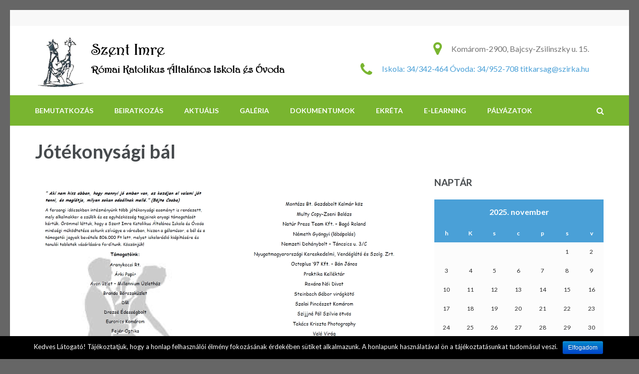

--- FILE ---
content_type: text/html; charset=UTF-8
request_url: https://iskola.szirka.hu/jotekonysagi-bal/
body_size: 33244
content:
<!DOCTYPE html>
<html lang="hu">
<head itemscope itemtype="http://schema.org/WebSite">
<meta charset="UTF-8">
<meta name="viewport" content="width=device-width, initial-scale=1">
<link rel="profile" href="http://gmpg.org/xfn/11">
<link rel="pingback" href="https://iskola.szirka.hu/xmlrpc.php">

<title>Jótékonysági bál &#8211; Szent Imre Római Katolikus Általános Iskola és Óvoda</title>
<meta name='robots' content='max-image-preview:large' />
<link rel='dns-prefetch' href='//fonts.googleapis.com' />
<link rel='dns-prefetch' href='//s.w.org' />
<link rel="alternate" type="application/rss+xml" title="Szent Imre Római Katolikus Általános Iskola és Óvoda &raquo; hírcsatorna" href="https://iskola.szirka.hu/feed/" />
<link rel="alternate" type="application/rss+xml" title="Szent Imre Római Katolikus Általános Iskola és Óvoda &raquo; hozzászólás hírcsatorna" href="https://iskola.szirka.hu/comments/feed/" />
<script type="text/javascript">
window._wpemojiSettings = {"baseUrl":"https:\/\/s.w.org\/images\/core\/emoji\/14.0.0\/72x72\/","ext":".png","svgUrl":"https:\/\/s.w.org\/images\/core\/emoji\/14.0.0\/svg\/","svgExt":".svg","source":{"concatemoji":"https:\/\/iskola.szirka.hu\/wp-includes\/js\/wp-emoji-release.min.js?ver=6.0.11"}};
/*! This file is auto-generated */
!function(e,a,t){var n,r,o,i=a.createElement("canvas"),p=i.getContext&&i.getContext("2d");function s(e,t){var a=String.fromCharCode,e=(p.clearRect(0,0,i.width,i.height),p.fillText(a.apply(this,e),0,0),i.toDataURL());return p.clearRect(0,0,i.width,i.height),p.fillText(a.apply(this,t),0,0),e===i.toDataURL()}function c(e){var t=a.createElement("script");t.src=e,t.defer=t.type="text/javascript",a.getElementsByTagName("head")[0].appendChild(t)}for(o=Array("flag","emoji"),t.supports={everything:!0,everythingExceptFlag:!0},r=0;r<o.length;r++)t.supports[o[r]]=function(e){if(!p||!p.fillText)return!1;switch(p.textBaseline="top",p.font="600 32px Arial",e){case"flag":return s([127987,65039,8205,9895,65039],[127987,65039,8203,9895,65039])?!1:!s([55356,56826,55356,56819],[55356,56826,8203,55356,56819])&&!s([55356,57332,56128,56423,56128,56418,56128,56421,56128,56430,56128,56423,56128,56447],[55356,57332,8203,56128,56423,8203,56128,56418,8203,56128,56421,8203,56128,56430,8203,56128,56423,8203,56128,56447]);case"emoji":return!s([129777,127995,8205,129778,127999],[129777,127995,8203,129778,127999])}return!1}(o[r]),t.supports.everything=t.supports.everything&&t.supports[o[r]],"flag"!==o[r]&&(t.supports.everythingExceptFlag=t.supports.everythingExceptFlag&&t.supports[o[r]]);t.supports.everythingExceptFlag=t.supports.everythingExceptFlag&&!t.supports.flag,t.DOMReady=!1,t.readyCallback=function(){t.DOMReady=!0},t.supports.everything||(n=function(){t.readyCallback()},a.addEventListener?(a.addEventListener("DOMContentLoaded",n,!1),e.addEventListener("load",n,!1)):(e.attachEvent("onload",n),a.attachEvent("onreadystatechange",function(){"complete"===a.readyState&&t.readyCallback()})),(e=t.source||{}).concatemoji?c(e.concatemoji):e.wpemoji&&e.twemoji&&(c(e.twemoji),c(e.wpemoji)))}(window,document,window._wpemojiSettings);
</script>
<style type="text/css">
img.wp-smiley,
img.emoji {
	display: inline !important;
	border: none !important;
	box-shadow: none !important;
	height: 1em !important;
	width: 1em !important;
	margin: 0 0.07em !important;
	vertical-align: -0.1em !important;
	background: none !important;
	padding: 0 !important;
}
</style>
	<link rel='stylesheet' id='wp-block-library-css'  href='https://iskola.szirka.hu/wp-includes/css/dist/block-library/style.min.css?ver=6.0.11' type='text/css' media='all' />
<style id='global-styles-inline-css' type='text/css'>
body{--wp--preset--color--black: #000000;--wp--preset--color--cyan-bluish-gray: #abb8c3;--wp--preset--color--white: #ffffff;--wp--preset--color--pale-pink: #f78da7;--wp--preset--color--vivid-red: #cf2e2e;--wp--preset--color--luminous-vivid-orange: #ff6900;--wp--preset--color--luminous-vivid-amber: #fcb900;--wp--preset--color--light-green-cyan: #7bdcb5;--wp--preset--color--vivid-green-cyan: #00d084;--wp--preset--color--pale-cyan-blue: #8ed1fc;--wp--preset--color--vivid-cyan-blue: #0693e3;--wp--preset--color--vivid-purple: #9b51e0;--wp--preset--gradient--vivid-cyan-blue-to-vivid-purple: linear-gradient(135deg,rgba(6,147,227,1) 0%,rgb(155,81,224) 100%);--wp--preset--gradient--light-green-cyan-to-vivid-green-cyan: linear-gradient(135deg,rgb(122,220,180) 0%,rgb(0,208,130) 100%);--wp--preset--gradient--luminous-vivid-amber-to-luminous-vivid-orange: linear-gradient(135deg,rgba(252,185,0,1) 0%,rgba(255,105,0,1) 100%);--wp--preset--gradient--luminous-vivid-orange-to-vivid-red: linear-gradient(135deg,rgba(255,105,0,1) 0%,rgb(207,46,46) 100%);--wp--preset--gradient--very-light-gray-to-cyan-bluish-gray: linear-gradient(135deg,rgb(238,238,238) 0%,rgb(169,184,195) 100%);--wp--preset--gradient--cool-to-warm-spectrum: linear-gradient(135deg,rgb(74,234,220) 0%,rgb(151,120,209) 20%,rgb(207,42,186) 40%,rgb(238,44,130) 60%,rgb(251,105,98) 80%,rgb(254,248,76) 100%);--wp--preset--gradient--blush-light-purple: linear-gradient(135deg,rgb(255,206,236) 0%,rgb(152,150,240) 100%);--wp--preset--gradient--blush-bordeaux: linear-gradient(135deg,rgb(254,205,165) 0%,rgb(254,45,45) 50%,rgb(107,0,62) 100%);--wp--preset--gradient--luminous-dusk: linear-gradient(135deg,rgb(255,203,112) 0%,rgb(199,81,192) 50%,rgb(65,88,208) 100%);--wp--preset--gradient--pale-ocean: linear-gradient(135deg,rgb(255,245,203) 0%,rgb(182,227,212) 50%,rgb(51,167,181) 100%);--wp--preset--gradient--electric-grass: linear-gradient(135deg,rgb(202,248,128) 0%,rgb(113,206,126) 100%);--wp--preset--gradient--midnight: linear-gradient(135deg,rgb(2,3,129) 0%,rgb(40,116,252) 100%);--wp--preset--duotone--dark-grayscale: url('#wp-duotone-dark-grayscale');--wp--preset--duotone--grayscale: url('#wp-duotone-grayscale');--wp--preset--duotone--purple-yellow: url('#wp-duotone-purple-yellow');--wp--preset--duotone--blue-red: url('#wp-duotone-blue-red');--wp--preset--duotone--midnight: url('#wp-duotone-midnight');--wp--preset--duotone--magenta-yellow: url('#wp-duotone-magenta-yellow');--wp--preset--duotone--purple-green: url('#wp-duotone-purple-green');--wp--preset--duotone--blue-orange: url('#wp-duotone-blue-orange');--wp--preset--font-size--small: 13px;--wp--preset--font-size--medium: 20px;--wp--preset--font-size--large: 36px;--wp--preset--font-size--x-large: 42px;}.has-black-color{color: var(--wp--preset--color--black) !important;}.has-cyan-bluish-gray-color{color: var(--wp--preset--color--cyan-bluish-gray) !important;}.has-white-color{color: var(--wp--preset--color--white) !important;}.has-pale-pink-color{color: var(--wp--preset--color--pale-pink) !important;}.has-vivid-red-color{color: var(--wp--preset--color--vivid-red) !important;}.has-luminous-vivid-orange-color{color: var(--wp--preset--color--luminous-vivid-orange) !important;}.has-luminous-vivid-amber-color{color: var(--wp--preset--color--luminous-vivid-amber) !important;}.has-light-green-cyan-color{color: var(--wp--preset--color--light-green-cyan) !important;}.has-vivid-green-cyan-color{color: var(--wp--preset--color--vivid-green-cyan) !important;}.has-pale-cyan-blue-color{color: var(--wp--preset--color--pale-cyan-blue) !important;}.has-vivid-cyan-blue-color{color: var(--wp--preset--color--vivid-cyan-blue) !important;}.has-vivid-purple-color{color: var(--wp--preset--color--vivid-purple) !important;}.has-black-background-color{background-color: var(--wp--preset--color--black) !important;}.has-cyan-bluish-gray-background-color{background-color: var(--wp--preset--color--cyan-bluish-gray) !important;}.has-white-background-color{background-color: var(--wp--preset--color--white) !important;}.has-pale-pink-background-color{background-color: var(--wp--preset--color--pale-pink) !important;}.has-vivid-red-background-color{background-color: var(--wp--preset--color--vivid-red) !important;}.has-luminous-vivid-orange-background-color{background-color: var(--wp--preset--color--luminous-vivid-orange) !important;}.has-luminous-vivid-amber-background-color{background-color: var(--wp--preset--color--luminous-vivid-amber) !important;}.has-light-green-cyan-background-color{background-color: var(--wp--preset--color--light-green-cyan) !important;}.has-vivid-green-cyan-background-color{background-color: var(--wp--preset--color--vivid-green-cyan) !important;}.has-pale-cyan-blue-background-color{background-color: var(--wp--preset--color--pale-cyan-blue) !important;}.has-vivid-cyan-blue-background-color{background-color: var(--wp--preset--color--vivid-cyan-blue) !important;}.has-vivid-purple-background-color{background-color: var(--wp--preset--color--vivid-purple) !important;}.has-black-border-color{border-color: var(--wp--preset--color--black) !important;}.has-cyan-bluish-gray-border-color{border-color: var(--wp--preset--color--cyan-bluish-gray) !important;}.has-white-border-color{border-color: var(--wp--preset--color--white) !important;}.has-pale-pink-border-color{border-color: var(--wp--preset--color--pale-pink) !important;}.has-vivid-red-border-color{border-color: var(--wp--preset--color--vivid-red) !important;}.has-luminous-vivid-orange-border-color{border-color: var(--wp--preset--color--luminous-vivid-orange) !important;}.has-luminous-vivid-amber-border-color{border-color: var(--wp--preset--color--luminous-vivid-amber) !important;}.has-light-green-cyan-border-color{border-color: var(--wp--preset--color--light-green-cyan) !important;}.has-vivid-green-cyan-border-color{border-color: var(--wp--preset--color--vivid-green-cyan) !important;}.has-pale-cyan-blue-border-color{border-color: var(--wp--preset--color--pale-cyan-blue) !important;}.has-vivid-cyan-blue-border-color{border-color: var(--wp--preset--color--vivid-cyan-blue) !important;}.has-vivid-purple-border-color{border-color: var(--wp--preset--color--vivid-purple) !important;}.has-vivid-cyan-blue-to-vivid-purple-gradient-background{background: var(--wp--preset--gradient--vivid-cyan-blue-to-vivid-purple) !important;}.has-light-green-cyan-to-vivid-green-cyan-gradient-background{background: var(--wp--preset--gradient--light-green-cyan-to-vivid-green-cyan) !important;}.has-luminous-vivid-amber-to-luminous-vivid-orange-gradient-background{background: var(--wp--preset--gradient--luminous-vivid-amber-to-luminous-vivid-orange) !important;}.has-luminous-vivid-orange-to-vivid-red-gradient-background{background: var(--wp--preset--gradient--luminous-vivid-orange-to-vivid-red) !important;}.has-very-light-gray-to-cyan-bluish-gray-gradient-background{background: var(--wp--preset--gradient--very-light-gray-to-cyan-bluish-gray) !important;}.has-cool-to-warm-spectrum-gradient-background{background: var(--wp--preset--gradient--cool-to-warm-spectrum) !important;}.has-blush-light-purple-gradient-background{background: var(--wp--preset--gradient--blush-light-purple) !important;}.has-blush-bordeaux-gradient-background{background: var(--wp--preset--gradient--blush-bordeaux) !important;}.has-luminous-dusk-gradient-background{background: var(--wp--preset--gradient--luminous-dusk) !important;}.has-pale-ocean-gradient-background{background: var(--wp--preset--gradient--pale-ocean) !important;}.has-electric-grass-gradient-background{background: var(--wp--preset--gradient--electric-grass) !important;}.has-midnight-gradient-background{background: var(--wp--preset--gradient--midnight) !important;}.has-small-font-size{font-size: var(--wp--preset--font-size--small) !important;}.has-medium-font-size{font-size: var(--wp--preset--font-size--medium) !important;}.has-large-font-size{font-size: var(--wp--preset--font-size--large) !important;}.has-x-large-font-size{font-size: var(--wp--preset--font-size--x-large) !important;}
</style>
<link rel='stylesheet' id='cookie-notice-front-css'  href='https://iskola.szirka.hu/wp-content/plugins/cookie-notice/css/front.min.css?ver=6.0.11' type='text/css' media='all' />
<link rel='stylesheet' id='education-zone-style-css'  href='https://iskola.szirka.hu/wp-content/themes/education-zone/style.css?ver=6.0.11' type='text/css' media='all' />
<link rel='stylesheet' id='school-zone-style-css'  href='https://iskola.szirka.hu/wp-content/themes/school-zone/style.css?ver=1.0.0' type='text/css' media='all' />
<link rel='stylesheet' id='font-awesome-css'  href='https://iskola.szirka.hu/wp-content/themes/education-zone/css/font-awesome.min.css?ver=6.0.11' type='text/css' media='all' />
<link rel='stylesheet' id='owl-carousel-css'  href='https://iskola.szirka.hu/wp-content/themes/education-zone/css/owl.carousel.min.css?ver=6.0.11' type='text/css' media='all' />
<link rel='stylesheet' id='owl-theme-default-css'  href='https://iskola.szirka.hu/wp-content/themes/education-zone/css/owl.theme.default.min.css?ver=6.0.11' type='text/css' media='all' />
<link rel='stylesheet' id='jquery-sidr-light-css'  href='https://iskola.szirka.hu/wp-content/themes/education-zone/css/jquery.sidr.light.min.css?ver=6.0.11' type='text/css' media='all' />
<link rel='stylesheet' id='education-zone-google-fonts-css'  href='//fonts.googleapis.com/css?family=Roboto%3A400%2C700%7CLato%3A400%2C900%2C700&#038;ver=6.0.11' type='text/css' media='all' />
<script type='text/javascript' src='https://iskola.szirka.hu/wp-includes/js/jquery/jquery.min.js?ver=3.6.0' id='jquery-core-js'></script>
<script type='text/javascript' src='https://iskola.szirka.hu/wp-includes/js/jquery/jquery-migrate.min.js?ver=3.3.2' id='jquery-migrate-js'></script>
<script type='text/javascript' id='cookie-notice-front-js-extra'>
/* <![CDATA[ */
var cnArgs = {"ajaxurl":"https:\/\/iskola.szirka.hu\/wp-admin\/admin-ajax.php","hideEffect":"fade","onScroll":"","onScrollOffset":"100","cookieName":"cookie_notice_accepted","cookieValue":"true","cookieTime":"2592000","cookiePath":"\/","cookieDomain":"","redirection":"","cache":"","refuse":"no","revoke_cookies":"0","revoke_cookies_opt":"automatic","secure":"1"};
/* ]]> */
</script>
<script type='text/javascript' src='https://iskola.szirka.hu/wp-content/plugins/cookie-notice/js/front.min.js?ver=1.2.44' id='cookie-notice-front-js'></script>
<link rel="https://api.w.org/" href="https://iskola.szirka.hu/wp-json/" /><link rel="alternate" type="application/json" href="https://iskola.szirka.hu/wp-json/wp/v2/pages/2693" /><link rel="EditURI" type="application/rsd+xml" title="RSD" href="https://iskola.szirka.hu/xmlrpc.php?rsd" />
<link rel="wlwmanifest" type="application/wlwmanifest+xml" href="https://iskola.szirka.hu/wp-includes/wlwmanifest.xml" /> 
<meta name="generator" content="WordPress 6.0.11" />
<link rel="canonical" href="https://iskola.szirka.hu/jotekonysagi-bal/" />
<link rel='shortlink' href='https://iskola.szirka.hu/?p=2693' />
		<!-- Custom Logo: hide header text -->
		<style id="custom-logo-css" type="text/css">
			.site-title, .site-description {
				position: absolute;
				clip: rect(1px, 1px, 1px, 1px);
			}
		</style>
		<link rel="alternate" type="application/json+oembed" href="https://iskola.szirka.hu/wp-json/oembed/1.0/embed?url=https%3A%2F%2Fiskola.szirka.hu%2Fjotekonysagi-bal%2F" />
<link rel="alternate" type="text/xml+oembed" href="https://iskola.szirka.hu/wp-json/oembed/1.0/embed?url=https%3A%2F%2Fiskola.szirka.hu%2Fjotekonysagi-bal%2F&#038;format=xml" />
<style type="text/css" id="custom-background-css">
body.custom-background { background-color: #666666; }
</style>
	<link rel="icon" href="https://iskola.szirka.hu/wp-content/uploads/2018/10/cropped-jSzentimreLogó-32x32.png" sizes="32x32" />
<link rel="icon" href="https://iskola.szirka.hu/wp-content/uploads/2018/10/cropped-jSzentimreLogó-192x192.png" sizes="192x192" />
<link rel="apple-touch-icon" href="https://iskola.szirka.hu/wp-content/uploads/2018/10/cropped-jSzentimreLogó-180x180.png" />
<meta name="msapplication-TileImage" content="https://iskola.szirka.hu/wp-content/uploads/2018/10/cropped-jSzentimreLogó-270x270.png" />
</head>

<body class="page-template-default page page-id-2693 custom-background wp-custom-logo cookies-not-set custom-background-color" itemscope itemtype="http://schema.org/WebPage">
    <div id="page" class="site">
        <header id="masthead" class="site-header header-two" role="banner">
                        <div class="header-holder">
                                    <div class="header-top">
                        <div class="container">
                            <div class="top-links">
                                                                    <div id="mobile-header-2">
                                        <a id="responsive-btn-child" href="#sidr-secondary-child"><i class="fa fa-bars"></i></a>
                                    </div>
                                    <nav id="top-navigation" class="secondary-nav" role="navigation">                  
                                                                            </nav><!-- #site-navigation -->
                                                            </div>
                                                    </div>
                    </div>
                                <div class="header-m">
                    <div class="container">
                        <div class="site-branding">
                            <a href="https://iskola.szirka.hu/" class="custom-logo-link" rel="home"><img width="504" height="107" src="https://iskola.szirka.hu/wp-content/uploads/2018/10/cropped-jSzentimreFecjléc-2.png" class="custom-logo" alt="Szent Imre Római Katolikus Általános Iskola és Óvoda" srcset="https://iskola.szirka.hu/wp-content/uploads/2018/10/cropped-jSzentimreFecjléc-2.png 504w, https://iskola.szirka.hu/wp-content/uploads/2018/10/cropped-jSzentimreFecjléc-2-300x64.png 300w" sizes="(max-width: 504px) 100vw, 504px" /></a>                            <div class="text-logo">

                                                                    <p class="site-title"><a href="https://iskola.szirka.hu/" rel="home">Szent Imre Római Katolikus Általános Iskola és Óvoda</p>
                                 
                            </div><!-- .text-logo -->                   
                        </div><!-- .site-branding -->
                                                    <div class="info-box">
                                <i class="fa fa-map-marker" aria-hidden="true"></i>
                                <span class="header-address">Komárom-2900, Bajcsy-Zsilinszky u. 15.</span>
                            </div>

                                                    <div class="info-box"> 
                                <i class="fa fa-phone" aria-hidden="true"></i>
                                <span>
                                <a class="header-phone" href="tel:3434246434952708">Iskola: 34/342-464 Óvoda: 34/952-708</a> <a class="header-email" href="mailto:titkarsag@szirka.hu">titkarsag@szirka.hu</a>                                </span>
                            </div>

                                            </div>
                </div>
            </div>
            <div class="sticky-holder"></div>  
            <div class="header-bottom">
                <div class="container">

                        <div id="mobile-header">
        <a id="responsive-menu-button" href="#sidr-main"><i class="fa fa-bars"></i></a>
    </div>    
    <nav id="site-navigation" class="main-navigation" role="navigation" itemscope itemtype="http://schema.org/SiteNavigationElement">
        <div class="menu-fo-container"><ul id="primary-menu" class="menu"><li id="menu-item-1861" class="menu-item menu-item-type-post_type menu-item-object-page menu-item-1861"><a href="https://iskola.szirka.hu/bemutatkozas/">Bemutatkozás</a></li>
<li id="menu-item-1862" class="menu-item menu-item-type-post_type menu-item-object-page menu-item-has-children menu-item-1862"><a href="https://iskola.szirka.hu/informaciok/">Beiratkozás</a>
<ul class="sub-menu">
	<li id="menu-item-6224" class="menu-item menu-item-type-post_type menu-item-object-page menu-item-6224"><a href="https://iskola.szirka.hu/ovoda/">Óvoda</a></li>
	<li id="menu-item-6230" class="menu-item menu-item-type-post_type menu-item-object-page menu-item-6230"><a href="https://iskola.szirka.hu/iskola/">Iskola</a></li>
</ul>
</li>
<li id="menu-item-1863" class="menu-item menu-item-type-post_type menu-item-object-page menu-item-1863"><a href="https://iskola.szirka.hu/aktualis/">Aktuális</a></li>
<li id="menu-item-1864" class="menu-item menu-item-type-post_type menu-item-object-page menu-item-has-children menu-item-1864"><a href="https://iskola.szirka.hu/kepek/">Galéria</a>
<ul class="sub-menu">
	<li id="menu-item-9775" class="menu-item menu-item-type-post_type menu-item-object-page menu-item-9775"><a href="https://iskola.szirka.hu/2024-25/">2024-2025</a></li>
	<li id="menu-item-10894" class="menu-item menu-item-type-post_type menu-item-object-page menu-item-10894"><a href="https://iskola.szirka.hu/2025-2026/">2025-2026</a></li>
</ul>
</li>
<li id="menu-item-1865" class="menu-item menu-item-type-post_type menu-item-object-page menu-item-has-children menu-item-1865"><a href="https://iskola.szirka.hu/dokumentumok-2/">DOKUMENTUMOK</a>
<ul class="sub-menu">
	<li id="menu-item-1869" class="menu-item menu-item-type-post_type menu-item-object-page menu-item-1869"><a href="https://iskola.szirka.hu/adatvedelem/">Adatvédelem</a></li>
	<li id="menu-item-1871" class="menu-item menu-item-type-post_type menu-item-object-page menu-item-1871"><a href="https://iskola.szirka.hu/dokumentumok/">Iskolai dokumentumok</a></li>
	<li id="menu-item-9472" class="menu-item menu-item-type-post_type menu-item-object-page menu-item-9472"><a href="https://iskola.szirka.hu/iskola-labbusz/">Iskola lábbusz</a></li>
	<li id="menu-item-7227" class="menu-item menu-item-type-post_type menu-item-object-page menu-item-7227"><a href="https://iskola.szirka.hu/ovodai-dokumentumok/">Óvodai dokumentumok</a></li>
	<li id="menu-item-1870" class="menu-item menu-item-type-post_type menu-item-object-page menu-item-1870"><a href="https://iskola.szirka.hu/kozzeteteli-lista/">Közzétételi lista</a></li>
	<li id="menu-item-10261" class="menu-item menu-item-type-post_type menu-item-object-page menu-item-10261"><a href="https://iskola.szirka.hu/szavaloverseny/">Szavalóverseny</a></li>
	<li id="menu-item-8076" class="menu-item menu-item-type-post_type menu-item-object-page menu-item-8076"><a href="https://iskola.szirka.hu/angol-verseny/">Angol verseny</a></li>
</ul>
</li>
<li id="menu-item-1866" class="menu-item menu-item-type-post_type menu-item-object-page menu-item-1866"><a href="https://iskola.szirka.hu/ekreta/">eKréta</a></li>
<li id="menu-item-5825" class="menu-item menu-item-type-post_type menu-item-object-page menu-item-5825"><a href="https://iskola.szirka.hu/e-learning/">e-learning</a></li>
<li id="menu-item-7692" class="menu-item menu-item-type-post_type menu-item-object-page menu-item-has-children menu-item-7692"><a href="https://iskola.szirka.hu/palyazatok/">Pályázatok</a>
<ul class="sub-menu">
	<li id="menu-item-10890" class="menu-item menu-item-type-post_type menu-item-object-page menu-item-10890"><a href="https://iskola.szirka.hu/iskola-gyumolcs/">Iskola gyümölcs</a></li>
</ul>
</li>
</ul></div>    </nav><!-- #site-navigation -->
                        
                    <div class="form-section">
                    <a href="#" id="search-btn"><i class="fa fa-search" aria-hidden="true"></i></a>
                        <div class="example">                       
                            <form role="search" method="get" class="search-form" action="https://iskola.szirka.hu/">
				<label>
					<span class="screen-reader-text">Keresés:</span>
					<input type="search" class="search-field" placeholder="Keresés&hellip;" value="" name="s" />
				</label>
				<input type="submit" class="search-submit" value="Keresés" />
			</form>                        </div>
                    </div>
                </div>
            </div>
            
        </header>
        <div class="page-header">
		<div class="container">
	        
            <h1 class="page-title">Jótékonysági bál</h1>        
		</div>
	</div>
        <div id="content" class="site-content">
            <div class="container">
                <div class="row">
    	<div id="primary" class="content-area">
		<main id="main" class="site-main" role="main">

			
<article id="post-2693" class="post-2693 page type-page status-publish hentry">
    
        
	<div class="entry-content" itemprop="text">
		<div id='gallery-1' class='gallery galleryid-2693 gallery-columns-2 gallery-size-full'><figure class='gallery-item'>
			<div class='gallery-icon portrait'>
				<a href='https://iskola.szirka.hu/wp-content/uploads/2017/01/1.jpg'><img width="674" height="912" src="https://iskola.szirka.hu/wp-content/uploads/2017/01/1.jpg" class="attachment-full size-full" alt="" loading="lazy" srcset="https://iskola.szirka.hu/wp-content/uploads/2017/01/1.jpg 674w, https://iskola.szirka.hu/wp-content/uploads/2017/01/1-222x300.jpg 222w" sizes="(max-width: 674px) 100vw, 674px" /></a>
			</div></figure><figure class='gallery-item'>
			<div class='gallery-icon portrait'>
				<a href='https://iskola.szirka.hu/wp-content/uploads/2017/01/2.jpg'><img width="638" height="668" src="https://iskola.szirka.hu/wp-content/uploads/2017/01/2.jpg" class="attachment-full size-full" alt="" loading="lazy" srcset="https://iskola.szirka.hu/wp-content/uploads/2017/01/2.jpg 638w, https://iskola.szirka.hu/wp-content/uploads/2017/01/2-287x300.jpg 287w" sizes="(max-width: 638px) 100vw, 638px" /></a>
			</div></figure>
		</div>

<p>&nbsp;</p>
<p>&nbsp;</p>
<p>&nbsp;</p>
<p>&nbsp;</p>
<p>Jótékonysági keresztény bál</p>
<ol start="2019">
<li><strong> március 2-án, a farsangi időszak utolsó szombatján, 18.00 órai kezdettel intézményünk keresztény jótékonysági bált rendezett az iskola ebédlőjében. </strong></li>
</ol>
<p><strong>A több mint 120 résztvevő felhőtlen szórakozását az elegánsan berendezett ebédlő, a finom vacsora, a minőségi műsorok, a jó zene és a családias légkör biztosította. A rendezvényt megtisztelte jelenlétével Kausits Györgyné a Győri Egyházmegye KESZ igazgatóságáról, Dr. Molnár Attila polgármester és Bros Gergely plébános úr.</strong></p>
<p><strong>A bált iskolánk irodalmi színpadának és énekkarának zenés mesejátéka, a Békakirály újragondolt változatának előadása nyitotta meg. Az ünnepi vacsora után ismert előadók zenés összeállítása következett musical részletek, slágerek előadásával. A kitűnő énekhangú művészek, Agócs Judit, Enyingi Zsófia, Másik Lehel és Tar Gabriella közös műsora igazi farsangi hangulatot teremtett, és táncra indította a vendégeket.</strong></p>
<p><strong>Az est folyamán a minőségi élőzenéről és a fergeteges hangulatról Zsapka Attila és Benkó Ákos gondoskodott.</strong></p>
<p><strong>Rengeteg ajándék gyűlt össze tombola tárgynak, amelyeket az éjfélkor kezdődő tombola húzásnál sorsoltak ki. Köszönet mindazoknak, akik felajánlásukkal ilyen módon is támogatták a rendezvényt.</strong></p>
<p><strong>Szeretettel várjuk vendégeinket a következő, 2020. február 22-én, a farsangi időszak utolsó szombatján megrendezésre kerülő Jótékonysági Keresztény Bálra is!</strong></p>
<div id='gallery-2' class='gallery galleryid-2693 gallery-columns-1 gallery-size-large'><figure class='gallery-item'>
			<div class='gallery-icon landscape'>
				<a href='https://iskola.szirka.hu/wp-content/uploads/2017/01/IMG_20190302_205140.jpg'><img width="750" height="563" src="https://iskola.szirka.hu/wp-content/uploads/2017/01/IMG_20190302_205140-1024x768.jpg" class="attachment-large size-large" alt="" loading="lazy" srcset="https://iskola.szirka.hu/wp-content/uploads/2017/01/IMG_20190302_205140-1024x768.jpg 1024w, https://iskola.szirka.hu/wp-content/uploads/2017/01/IMG_20190302_205140-300x225.jpg 300w, https://iskola.szirka.hu/wp-content/uploads/2017/01/IMG_20190302_205140-768x576.jpg 768w" sizes="(max-width: 750px) 100vw, 750px" /></a>
			</div></figure>
		</div>

	</div><!-- .entry-content -->

	<footer class="entry-footer">
			</footer><!-- .entry-footer -->
</article><!-- #post-## -->

		</main><!-- #main -->
	</div><!-- #primary -->


<aside id="secondary" class="widget-area" role="complementary" itemscope itemtype="http://schema.org/WPSideBar">
	<section id="calendar-3" class="widget widget_calendar"><h2 class="widget-title">Naptár</h2><div id="calendar_wrap" class="calendar_wrap"><table id="wp-calendar" class="wp-calendar-table">
	<caption>2025. november</caption>
	<thead>
	<tr>
		<th scope="col" title="hétfő">h</th>
		<th scope="col" title="kedd">K</th>
		<th scope="col" title="szerda">s</th>
		<th scope="col" title="csütörtök">c</th>
		<th scope="col" title="péntek">p</th>
		<th scope="col" title="szombat">s</th>
		<th scope="col" title="vasárnap">v</th>
	</tr>
	</thead>
	<tbody>
	<tr>
		<td colspan="5" class="pad">&nbsp;</td><td id="today">1</td><td>2</td>
	</tr>
	<tr>
		<td>3</td><td>4</td><td>5</td><td>6</td><td>7</td><td>8</td><td>9</td>
	</tr>
	<tr>
		<td>10</td><td>11</td><td>12</td><td>13</td><td>14</td><td>15</td><td>16</td>
	</tr>
	<tr>
		<td>17</td><td>18</td><td>19</td><td>20</td><td>21</td><td>22</td><td>23</td>
	</tr>
	<tr>
		<td>24</td><td>25</td><td>26</td><td>27</td><td>28</td><td>29</td><td>30</td>
	</tr>
	</tbody>
	</table><nav aria-label="Előző és következő hónapok" class="wp-calendar-nav">
		<span class="wp-calendar-nav-prev"><a href="https://iskola.szirka.hu/2019/02/">&laquo; febr</a></span>
		<span class="pad">&nbsp;</span>
		<span class="wp-calendar-nav-next">&nbsp;</span>
	</nav></div></section>
		<section id="recent-posts-2" class="widget widget_recent_entries">
		<h2 class="widget-title">Bejegyzéseink</h2>
		<ul>
											<li>
					<a href="https://iskola.szirka.hu/2019/02/12/kezdolap/">Kezdőlap</a>
									</li>
					</ul>

		</section><section id="archives-2" class="widget widget_archive"><h2 class="widget-title">Archívum</h2>
			<ul>
					<li><a href='https://iskola.szirka.hu/2019/02/'>2019. február</a>&nbsp;(1)</li>
			</ul>

			</section></aside><!-- #secondary -->
            </div>
        </div>
	</div><!-- #content -->

	<footer id="colophon" class="site-footer" role="contentinfo" itemscope itemtype="http://schema.org/WPFooter">
	    <div class="container">
	                  <div class="widget-area">
				<div class="row">
					
                                            <div class="col"><section id="text-2" class="widget widget_text">			<div class="textwidget"></div>
		</section></div>                        
                     
                    
                     
                    
                                            				
				</div>
			</div>
                        
			<div class="site-info">
			                        
                <p> 
                <span>Copyright © 2018 Szent Imre Római Katolikus Általános Iskola és Óvoda</span>    			    <span class="by">
                        <a href="https://raratheme.com/wordpress-themes/school-zone/" rel="designer" target="_blank">School Zone                         </a>
                         by Rara Theme. Powered by <a href="https://wordpress.org/" target="_blank">WordPress</a>.
                    </span>
                                    </p>
			</div><!-- .site-info -->
		</div>
	</footer><!-- #colophon -->
</div><!-- #page -->

<script type='text/javascript' src='https://iskola.szirka.hu/wp-content/themes/school-zone/js/custom.js?ver=1.0.0' id='school-zone-custom-js-js'></script>
<script type='text/javascript' src='https://iskola.szirka.hu/wp-content/themes/education-zone/js/owl.carousel.min.js?ver=2.2.1' id='owl-carousel-js'></script>
<script type='text/javascript' src='https://iskola.szirka.hu/wp-content/themes/education-zone/js/jquery.sidr.min.js?ver=2.6.0' id='jquery-sidr-js'></script>
<script type='text/javascript' src='https://iskola.szirka.hu/wp-content/themes/education-zone/js/waypoint.min.js?ver=2.0.3' id='waypoint-js'></script>
<script type='text/javascript' src='https://iskola.szirka.hu/wp-content/themes/education-zone/js/jquery.counterup.min.js?ver=1.0' id='jquery-counterup-js'></script>
<script type='text/javascript' id='education-zone-custom-js-extra'>
/* <![CDATA[ */
var education_zone_data = {"rtl":""};
/* ]]> */
</script>
<script type='text/javascript' src='https://iskola.szirka.hu/wp-content/themes/education-zone/js/custom.min.js?ver=1.0.0' id='education-zone-custom-js'></script>

			<div id="cookie-notice" role="banner" class="cn-bottom bootstrap" style="color: #fff; background-color: #000;"><div class="cookie-notice-container"><span id="cn-notice-text">Kedves Látogató! Tájékoztatjuk, hogy a honlap felhasználói élmény fokozásának érdekében sütiket alkalmazunk. A honlapunk használatával ön a tájékoztatásunkat tudomásul veszi.</span><a href="#" id="cn-accept-cookie" data-cookie-set="accept" class="cn-set-cookie cn-button bootstrap button">Elfogadom</a>
				</div>
				
			</div>
</body>
</html>


--- FILE ---
content_type: application/javascript
request_url: https://iskola.szirka.hu/wp-content/themes/school-zone/js/custom.js?ver=1.0.0
body_size: 346
content:
jQuery(document).ready(function($) {
    /** Header Search form show/hide */
    $('html').click(function() {
        $('.example').slideUp();
    });

    $('.site-header .form-section').click(function(event) {
        event.stopPropagation();
    });

    $("#search-btn").click(function() {
        $(".example").slideToggle();
        return false
    });

    $('#responsive-btn-child').sidr({
        name: 'sidr-secondary-child',
        source: '#top-navigation',
        side: 'left'
    });
});


--- FILE ---
content_type: application/javascript
request_url: https://iskola.szirka.hu/wp-content/themes/education-zone/js/jquery.sidr.min.js?ver=2.6.0
body_size: 12500
content:
(function e(t,n,r){function s(o,u){if(!n[o]){if(!t[o]){var a=typeof require=="function"&&require;if(!u&&a)return a(o,!0);if(i)return i(o,!0);var f=new Error("Cannot find module '"+o+"'");throw f.code="MODULE_NOT_FOUND",f}var l=n[o]={exports:{}};t[o][0].call(l.exports,function(e){var n=t[o][1][e];return s(n?n:e)},l,l.exports,e,t,n,r)}return n[o].exports}var i=typeof require=="function"&&require;for(var o=0;o<r.length;o++)s(r[o]);return s})({1:[function(require,module,exports){'use strict';var _sidr=require('./js/sidr');var _sidr2=_interopRequireDefault(_sidr);var _fnSidr=require('./js/fnSidr');var _fnSidr2=_interopRequireDefault(_fnSidr);function _interopRequireDefault(obj){return obj&&obj.__esModule?obj:{default:obj}}
var $=jQuery;$.sidr=_sidr2.default;$.fn.sidr=_fnSidr2.default},{"./js/fnSidr":3,"./js/sidr":6}],2:[function(require,module,exports){'use strict';Object.defineProperty(exports,"__esModule",{value:!0});var _menu=require('./menu');var _menu2=_interopRequireDefault(_menu);function _interopRequireDefault(obj){return obj&&obj.__esModule?obj:{default:obj}}
var $=jQuery;function execute(action,name,callback){var sidr=new _menu2.default(name);switch(action){case 'open':sidr.open(callback);break;case 'close':sidr.close(callback);break;case 'toggle':sidr.toggle(callback);break;default:$.error('Method '+action+' does not exist on jQuery.sidr');break}}
exports.default=execute},{"./menu":5}],3:[function(require,module,exports){'use strict';Object.defineProperty(exports,"__esModule",{value:!0});var _helper=require('./helper');var _helper2=_interopRequireDefault(_helper);var _status=require('./status');var _status2=_interopRequireDefault(_status);var _sidr=require('./sidr');var _sidr2=_interopRequireDefault(_sidr);function _interopRequireDefault(obj){return obj&&obj.__esModule?obj:{default:obj}}
var $=jQuery;function fillContent($sideMenu,settings){if(typeof settings.source==='function'){var newContent=settings.source(name);$sideMenu.html(newContent)}else if(typeof settings.source==='string'&&_helper2.default.isUrl(settings.source)){$.get(settings.source,function(data){$sideMenu.html(data)})}else if(typeof settings.source==='string'){var htmlContent='',selectors=settings.source.split(',');$.each(selectors,function(index,element){htmlContent+='<div class="sidr-inner">'+$(element).html()+'</div>'});if(settings.renaming){var $htmlContent=$('<div />').html(htmlContent);$htmlContent.find('*').each(function(index,element){var $element=$(element);_helper2.default.addPrefixes($element)});htmlContent=$htmlContent.html()}
$sideMenu.html(htmlContent)}else if(settings.source!==null){$.error('Invalid Sidr Source')}
return $sideMenu}
function fnSidr(options){var transitions=_helper2.default.transitions,settings=$.extend({name:'sidr',speed:200,side:'left',source:null,renaming:!0,body:'body',displace:!0,timing:'ease',method:'toggle',onOpen:function onOpen(){},onClose:function onClose(){},onOpenEnd:function onOpenEnd(){},onCloseEnd:function onCloseEnd(){}},options),name=settings.name,$sideMenu=$('#'+name);if($sideMenu.length===0){$sideMenu=$('<div />').attr('id',name).appendTo($('body'))}
if(transitions.supported){$sideMenu.css(transitions.property,settings.side+' '+settings.speed/1000+'s '+settings.timing)}
$sideMenu.addClass('sidr').addClass(settings.side).data({speed:settings.speed,side:settings.side,body:settings.body,displace:settings.displace,timing:settings.timing,method:settings.method,onOpen:settings.onOpen,onClose:settings.onClose,onOpenEnd:settings.onOpenEnd,onCloseEnd:settings.onCloseEnd});$sideMenu=fillContent($sideMenu,settings);return this.each(function(){var $this=$(this),data=$this.data('sidr'),flag=!1;if(!data){_status2.default.moving=!1;_status2.default.opened=!1;$this.data('sidr',name);$this.bind('touchstart click',function(event){event.preventDefault();if(!flag){flag=!0;(0,_sidr2.default)(settings.method,name);setTimeout(function(){flag=!1},100)}})}})}
exports.default=fnSidr},{"./helper":4,"./sidr":6,"./status":7}],4:[function(require,module,exports){'use strict';Object.defineProperty(exports,"__esModule",{value:!0});var helper={isUrl:function isUrl(str){var pattern=new RegExp('^(https?:\\/\\/)?'+'((([a-z\\d]([a-z\\d-]*[a-z\\d])*)\\.?)+[a-z]{2,}|'+'((\\d{1,3}\\.){3}\\d{1,3}))'+'(\\:\\d+)?(\\/[-a-z\\d%_.~+]*)*'+'(\\?[;&a-z\\d%_.~+=-]*)?'+'(\\#[-a-z\\d_]*)?$','i');if(pattern.test(str)){return!0}else{return!1}},addPrefixes:function addPrefixes($element){this.addPrefix($element,'id');this.addPrefix($element,'class');$element.removeAttr('style')},addPrefix:function addPrefix($element,attribute){var toReplace=$element.attr(attribute);if(typeof toReplace==='string'&&toReplace!==''&&toReplace!=='sidr-inner'){$element.attr(attribute,toReplace.replace(/([A-Za-z0-9_.\-]+)/g,'sidr-'+attribute+'-$1'))}},transitions:function(){var body=document.body||document.documentElement,style=body.style,supported=!1,property='transition';if(property in style){supported=!0}else{(function(){var prefixes=['moz','webkit','o','ms'],prefix=undefined,i=undefined;property=property.charAt(0).toUpperCase()+property.substr(1);supported=function(){for(i=0;i<prefixes.length;i++){prefix=prefixes[i];if(prefix+property in style){return!0}}
return!1}();property=supported?'-'+prefix.toLowerCase()+'-'+property.toLowerCase():null})()}
return{supported:supported,property:property}}()};exports.default=helper},{}],5:[function(require,module,exports){'use strict';var _createClass=function(){function defineProperties(target,props){for(var i=0;i<props.length;i++){var descriptor=props[i];descriptor.enumerable=descriptor.enumerable||!1;descriptor.configurable=!0;if("value" in descriptor)descriptor.writable=!0;Object.defineProperty(target,descriptor.key,descriptor)}}return function(Constructor,protoProps,staticProps){if(protoProps)defineProperties(Constructor.prototype,protoProps);if(staticProps)defineProperties(Constructor,staticProps);return Constructor}}();Object.defineProperty(exports,"__esModule",{value:!0});var _status=require('./status');var _status2=_interopRequireDefault(_status);var _helper=require('./helper');var _helper2=_interopRequireDefault(_helper);function _interopRequireDefault(obj){return obj&&obj.__esModule?obj:{default:obj}}
function _classCallCheck(instance,Constructor){if(!(instance instanceof Constructor)){throw new TypeError("Cannot call a class as a function")}}
var $=jQuery;var bodyAnimationClass='sidr-animating',openAction='open',closeAction='close',transitionEndEvent='webkitTransitionEnd otransitionend oTransitionEnd msTransitionEnd transitionend';var Menu=function(){function Menu(name){_classCallCheck(this,Menu);this.name=name;this.item=$('#'+name);this.openClass=name==='sidr'?'sidr-open':'sidr-open '+name+'-open';this.menuWidth=this.item.outerWidth(!0);this.speed=this.item.data('speed');this.side=this.item.data('side');this.displace=this.item.data('displace');this.timing=this.item.data('timing');this.method=this.item.data('method');this.onOpenCallback=this.item.data('onOpen');this.onCloseCallback=this.item.data('onClose');this.onOpenEndCallback=this.item.data('onOpenEnd');this.onCloseEndCallback=this.item.data('onCloseEnd');this.body=$(this.item.data('body'))}
_createClass(Menu,[{key:'getAnimation',value:function getAnimation(action,element){var animation={},prop=this.side;if(action==='open'&&element==='body'){animation[prop]=this.menuWidth+'px'}else if(action==='close'&&element==='menu'){animation[prop]='-'+this.menuWidth+'px'}else{animation[prop]=0}
return animation}},{key:'prepareBody',value:function prepareBody(action){var prop=action==='open'?'hidden':'';if(this.body.is('body')){var $html=$('html'),scrollTop=$html.scrollTop();$html.css('overflow-x',prop).scrollTop(scrollTop)}}},{key:'openBody',value:function openBody(){if(this.displace){var transitions=_helper2.default.transitions,$body=this.body;if(transitions.supported){$body.css(transitions.property,this.side+' '+this.speed/1000+'s '+this.timing).css(this.side,0).css({width:$body.width(),position:'absolute'});$body.css(this.side,this.menuWidth+'px')}else{var bodyAnimation=this.getAnimation(openAction,'body');$body.css({width:$body.width(),position:'absolute'}).animate(bodyAnimation,{queue:!1,duration:this.speed})}}}},{key:'onCloseBody',value:function onCloseBody(){var transitions=_helper2.default.transitions,resetStyles={width:'',position:'',right:'',left:''};if(transitions.supported){resetStyles[transitions.property]=''}
this.body.css(resetStyles).unbind(transitionEndEvent)}},{key:'closeBody',value:function closeBody(){var _this=this;if(this.displace){if(_helper2.default.transitions.supported){this.body.css(this.side,0).one(transitionEndEvent,function(){_this.onCloseBody()})}else{var bodyAnimation=this.getAnimation(closeAction,'body');this.body.animate(bodyAnimation,{queue:!1,duration:this.speed,complete:function complete(){_this.onCloseBody()}})}}}},{key:'moveBody',value:function moveBody(action){if(action===openAction){this.openBody()}else{this.closeBody()}}},{key:'onOpenMenu',value:function onOpenMenu(callback){var name=this.name;_status2.default.moving=!1;_status2.default.opened=name;this.item.unbind(transitionEndEvent);this.body.removeClass(bodyAnimationClass).addClass(this.openClass);this.onOpenEndCallback();if(typeof callback==='function'){callback(name)}}},{key:'openMenu',value:function openMenu(callback){var _this2=this;var $item=this.item;if(_helper2.default.transitions.supported){$item.css(this.side,0).one(transitionEndEvent,function(){_this2.onOpenMenu(callback)})}else{var menuAnimation=this.getAnimation(openAction,'menu');$item.css('display','block').animate(menuAnimation,{queue:!1,duration:this.speed,complete:function complete(){_this2.onOpenMenu(callback)}})}}},{key:'onCloseMenu',value:function onCloseMenu(callback){this.item.css({left:'',right:''}).unbind(transitionEndEvent);$('html').css('overflow-x','');_status2.default.moving=!1;_status2.default.opened=!1;this.body.removeClass(bodyAnimationClass).removeClass(this.openClass);this.onCloseEndCallback();if(typeof callback==='function'){callback(name)}}},{key:'closeMenu',value:function closeMenu(callback){var _this3=this;var item=this.item;if(_helper2.default.transitions.supported){item.css(this.side,'').one(transitionEndEvent,function(){_this3.onCloseMenu(callback)})}else{var menuAnimation=this.getAnimation(closeAction,'menu');item.animate(menuAnimation,{queue:!1,duration:this.speed,complete:function complete(){_this3.onCloseMenu()}})}}},{key:'moveMenu',value:function moveMenu(action,callback){this.body.addClass(bodyAnimationClass);if(action===openAction){this.openMenu(callback)}else{this.closeMenu(callback)}}},{key:'move',value:function move(action,callback){_status2.default.moving=!0;this.prepareBody(action);this.moveBody(action);this.moveMenu(action,callback)}},{key:'open',value:function open(callback){var _this4=this;if(_status2.default.opened===this.name||_status2.default.moving){return}
if(_status2.default.opened!==!1){var alreadyOpenedMenu=new Menu(_status2.default.opened);alreadyOpenedMenu.close(function(){_this4.open(callback)});return}
this.move('open',callback);this.onOpenCallback()}},{key:'close',value:function close(callback){if(_status2.default.opened!==this.name||_status2.default.moving){return}
this.move('close',callback);this.onCloseCallback()}},{key:'toggle',value:function toggle(callback){if(_status2.default.opened===this.name){this.close(callback)}else{this.open(callback)}}}]);return Menu}();exports.default=Menu},{"./helper":4,"./status":7}],6:[function(require,module,exports){'use strict';Object.defineProperty(exports,"__esModule",{value:!0});var _execute=require('./execute');var _execute2=_interopRequireDefault(_execute);function _interopRequireDefault(obj){return obj&&obj.__esModule?obj:{default:obj}}
var i,$=jQuery,publicMethods=['open','close','toggle'],methodName,methods={},getMethod=function getMethod(methodName){return function(name,callback){if(typeof name==='function'){callback=name;name='sidr'}else if(!name){name='sidr'}(0,_execute2.default)(methodName,name,callback)}};for(i=0;i<publicMethods.length;i++){methodName=publicMethods[i];methods[methodName]=getMethod(methodName)}
function sidr(method){if(methods[method]){return methods[method].apply(this,Array.prototype.slice.call(arguments,1))}else if(typeof method==='function'||typeof method==='string'||!method){return methods.toggle.apply(this,arguments)}else{$.error('Method '+method+' does not exist on jQuery.sidr')}}
exports.default=sidr},{"./execute":2}],7:[function(require,module,exports){"use strict";Object.defineProperty(exports,"__esModule",{value:!0});var sidrStatus={moving:!1,opened:!1};exports.default=sidrStatus},{}]},{},[1])